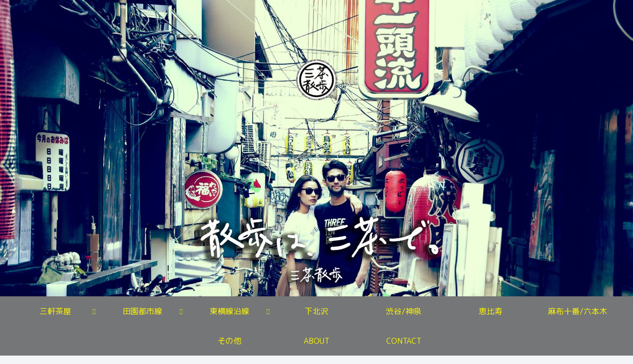

--- FILE ---
content_type: text/html; charset=utf-8
request_url: https://www.google.com/recaptcha/api2/aframe
body_size: 264
content:
<!DOCTYPE HTML><html><head><meta http-equiv="content-type" content="text/html; charset=UTF-8"></head><body><script nonce="a6T1-91e9ShLCkyXDtVd9A">/** Anti-fraud and anti-abuse applications only. See google.com/recaptcha */ try{var clients={'sodar':'https://pagead2.googlesyndication.com/pagead/sodar?'};window.addEventListener("message",function(a){try{if(a.source===window.parent){var b=JSON.parse(a.data);var c=clients[b['id']];if(c){var d=document.createElement('img');d.src=c+b['params']+'&rc='+(localStorage.getItem("rc::a")?sessionStorage.getItem("rc::b"):"");window.document.body.appendChild(d);sessionStorage.setItem("rc::e",parseInt(sessionStorage.getItem("rc::e")||0)+1);localStorage.setItem("rc::h",'1769838386447');}}}catch(b){}});window.parent.postMessage("_grecaptcha_ready", "*");}catch(b){}</script></body></html>

--- FILE ---
content_type: application/javascript; charset=utf-8;
request_url: https://dalc.valuecommerce.com/app3?p=885607685&_s=https%3A%2F%2Fsanchasanpo.com%2Fimg_2549&vf=iVBORw0KGgoAAAANSUhEUgAAAAMAAAADCAYAAABWKLW%2FAAAAMElEQVQYV2NkFGP4n5E%2BneFocwED4x5xof8KytsZ9AIsGBhzubr%2BzzyXxJCsIcIAAPPkDDTBuvr5AAAAAElFTkSuQmCC
body_size: 6229
content:
vc_linkswitch_callback({"t":"697d9730","r":"aX2XMAAM7RMS3DrJCooAHwqKCJS4MA","ub":"aX2XLgAHvBcS3DrJCooBbQqKBtjsaQ%3D%3D","vcid":"E8sh2Ie7FM6cSlcflfkHpAGghlM36iiuaKtc6ysPRMe16MbqC9qeeg","vcpub":"0.847123","www.lenovo.com":{"a":"2680394","m":"218","g":"e50c6cc0a7","sp":"cid%3Djp%3Aaffiliate%3Adsry7f"},"s":3437939,"dom.jtb.co.jp":{"a":"2549714","m":"2161637","g":"2ee4a8b6b9","sp":"utm_source%3Dvcdom%26utm_medium%3Daffiliate"},"www.camper.com":{"a":"2831136","m":"3454300","g":"6f111fc68a"},"shopping.geocities.jp":{"a":"2840500","m":"2201292","g":"3f34ba1b8a","kaa":"2826625"},"www.expedia.co.jp":{"a":"2438503","m":"2382533","g":"ebde70f8ce","sp":"eapid%3D0-28%26affcid%3Djp.network.valuecommerce.general_mylink."},"www.jtb.co.jp/kokunai":{"a":"2549714","m":"2161637","g":"2ee4a8b6b9","sp":"utm_source%3Dvcdom%26utm_medium%3Daffiliate"},"mbhshop.elecom.co.jp":{"a":"2423127","m":"2505544","g":"1f1e517b8a"},"ssx.xebio-online.com":{"a":"2542200","m":"2801897","g":"138a76978a"},"pi-chiku-park.com":{"a":"2431450","m":"2241345","g":"8a3cd2688a"},"d1ys6hwpe74y8z.cloudfront.net":{"a":"2817906","m":"3414447","g":"68977f9d8a"},"www.netmile.co.jp":{"a":"2438503","m":"2382533","g":"ebde70f8ce","sp":"eapid%3D0-28%26affcid%3Djp.network.valuecommerce.general_mylink."},"tabelog.com":{"a":"2797472","m":"3366797","g":"db46a0048a"},"www.frontier-direct.jp":{"a":"2748511","m":"3274554","g":"9befa76e8a"},"paypaymall.yahoo.co.jp":{"a":"2840500","m":"2201292","g":"3f34ba1b8a","kaa":"2826625"},"www.conranshop.jp":{"a":"2751365","m":"3098515","g":"d8239fb9d5","sp":"utm_source%3Dvaluecommerce%26utm_medium%3Daffiliate%26utm_campaign%3Dad"},"www.jtb.co.jp/kokunai_hotel":{"a":"2549714","m":"2161637","g":"2ee4a8b6b9","sp":"utm_source%3Dvcdom%26utm_medium%3Daffiliate"},"irisplaza.co.jp":{"a":"2429038","m":"2629468","g":"d71d77858a"},"shopap.lenovo.com":{"a":"2680394","m":"218","g":"e50c6cc0a7","sp":"cid%3Djp%3Aaffiliate%3Adsry7f"},"hana-yume.net":{"a":"2608748","m":"3032995","g":"c0332960c8","sp":"utm_source%3Doem%26utm_medium%3Dvc%26utm_campaign%3Dmylink"},"www.jtb.co.jp":{"a":"2549714","m":"2161637","g":"2ee4a8b6b9","sp":"utm_source%3Dvcdom%26utm_medium%3Daffiliate"},"kap":886063363,"shopping.yahoo.co.jp":{"a":"2840500","m":"2201292","g":"3f34ba1b8a","kaa":"2826625"},"tsukumo.co.jp":{"a":"2348206","m":"2097626","g":"fd48dc7f8a"},"www.amazon.co.jp":{"a":"2614000","m":"2366370","g":"a491438daa","sp":"tag%3Dvc-22%26linkCode%3Dure"},"approach.yahoo.co.jp":{"a":"2840500","m":"2201292","g":"3f34ba1b8a","kaa":"2826625"},"shop.elecom.co.jp":{"a":"2423127","m":"2505544","g":"1f1e517b8a"},"www.dadway-onlineshop.com":{"a":"2601229","m":"3024130","g":"27cc675f8a"},"restaurant.ikyu.com":{"a":"2349006","m":"2302203","g":"13b557d48a"},"www3.lenovo.com":{"a":"2680394","m":"218","g":"e50c6cc0a7","sp":"cid%3Djp%3Aaffiliate%3Adsry7f"},"service.expedia.co.jp":{"a":"2438503","m":"2382533","g":"ebde70f8ce","sp":"eapid%3D0-28%26affcid%3Djp.network.valuecommerce.general_mylink."},"app.furunavi.jp":{"a":"2773224","m":"3267352","g":"c73ae591d6","sp":"utm_source%3Dvc%26utm_medium%3Daffiliate%26utm_campaign%3Dproduct_detail"},"fcf.furunavi.jp":{"a":"2773224","m":"3267352","g":"c73ae591d6","sp":"utm_source%3Dvc%26utm_medium%3Daffiliate%26utm_campaign%3Dproduct_detail"},"biz.travel.yahoo.co.jp":{"a":"2761515","m":"2244419","g":"d383d1be8a"},"furunavi.jp":{"a":"2773224","m":"3267352","g":"c73ae591d6","sp":"utm_source%3Dvc%26utm_medium%3Daffiliate%26utm_campaign%3Dproduct_detail"},"mini-shopping.yahoo.co.jp":{"a":"2840500","m":"2201292","g":"3f34ba1b8a","kaa":"2826625"},"supersports.co.jp":{"a":"2542200","m":"2801897","g":"138a76978a"},"www.yamada-denkiweb.com":{"a":"2431450","m":"2241345","g":"8a3cd2688a"},"www.jtb.co.jp/kokunai_htl":{"a":"2549714","m":"2161637","g":"2ee4a8b6b9","sp":"utm_source%3Dvcdom%26utm_medium%3Daffiliate"},"travel.yahoo.co.jp":{"a":"2761515","m":"2244419","g":"d383d1be8a"},"paypaystep.yahoo.co.jp":{"a":"2840500","m":"2201292","g":"3f34ba1b8a","kaa":"2826625"},"renta.papy.co.jp/renta/sc/frm/item":{"a":"2302765","m":"2433833","g":"d265e56d96","sp":"ref%3Dvc"},"btimes.jp":{"a":"2827083","m":"3316417","g":"33b183358a"},"bit.ly":{"a":"2773224","m":"3267352","g":"c73ae591d6","sp":"utm_source%3Dvc%26utm_medium%3Daffiliate%26utm_campaign%3Dproduct_detail"},"chintai.door.ac":{"a":"2762682","m":"3300660","g":"4516814fcb","sp":"utm_source%3Dvaluec%26utm_medium%3Dbanner%26utm_campaign%3Daf"},"external-test-pc.staging.furunavi.com":{"a":"2773224","m":"3267352","g":"c73ae591d6","sp":"utm_source%3Dvc%26utm_medium%3Daffiliate%26utm_campaign%3Dproduct_detail"},"papy.co.jp/vcdummy":{"a":"2302765","m":"2433833","g":"d265e56d96","sp":"ref%3Dvc"},"www.supersports.com":{"a":"2534212","m":"2801906","g":"8ef323ed8a"},"beauty.rakuten.co.jp":{"a":"2762004","m":"3300516","g":"6ae0ee3a8a"},"check.yamada-denkiweb.com":{"a":"2431450","m":"2241345","g":"8a3cd2688a"},"hotels.com":{"a":"2518280","m":"2506163","g":"fd643766b3","sp":"rffrid%3Daff.hcom.JP.014.000.VCSphone"},"azwww.yamada-denkiweb.com":{"a":"2431450","m":"2241345","g":"8a3cd2688a"},"www.jtbonline.jp":{"a":"2549714","m":"2161637","g":"2ee4a8b6b9","sp":"utm_source%3Dvcdom%26utm_medium%3Daffiliate"},"townwork.net":{"a":"2565807","m":"2953484","g":"47d69f04a6","sp":"vos%3Ddtwmprsc0000060019"},"m.camper.com":{"a":"2831136","m":"3454300","g":"6f111fc68a"},"skyticket.jp":{"a":"2216077","m":"2333182","g":"e17d8d4d9d","sp":"ad%3DVC_sky_dom"},"app-external-test-pc.staging.furunavi.com":{"a":"2773224","m":"3267352","g":"c73ae591d6","sp":"utm_source%3Dvc%26utm_medium%3Daffiliate%26utm_campaign%3Dproduct_detail"},"furusatohonpo.jp":{"a":"2817906","m":"3414447","g":"68977f9d8a"},"door.ac":{"a":"2762682","m":"3300660","g":"4516814fcb","sp":"utm_source%3Dvaluec%26utm_medium%3Dbanner%26utm_campaign%3Daf"},"supersports.com":{"a":"2542200","m":"2801897","g":"138a76978a"},"welove.expedia.co.jp":{"a":"2438503","m":"2382533","g":"ebde70f8ce","sp":"eapid%3D0-28%26affcid%3Djp.network.valuecommerce.general_mylink."},"jtb.co.jp":{"a":"2549714","m":"2161637","g":"2ee4a8b6b9","sp":"utm_source%3Dvcdom%26utm_medium%3Daffiliate"},"l":5,"p":885607685,"www.tokyolife.co.jp":{"a":"2832717","m":"2341978","g":"4e67ed888a"}})